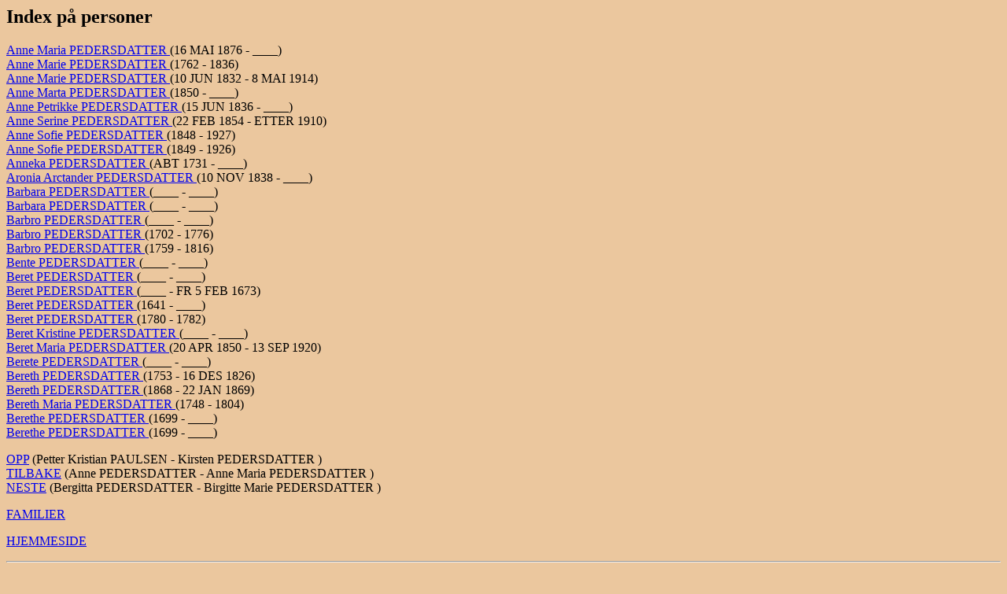

--- FILE ---
content_type: text/html
request_url: http://www.ofstad.info/index/ind5178.html
body_size: 1311
content:
<!DOCTYPE HTML PUBLIC "-//W3C//DTD HTML 3.2//EN">
<HTML>
<HEAD>
<TITLE>(Anne Maria  PEDERSDATTER  - Berethe  PEDERSDATTER )</TITLE>
<META NAME="Description" content="Index p� personer: Anne Maria  PEDERSDATTER  - Berethe  PEDERSDATTER 192890 personer, 64036 familier fra filen D:\Ged2html\06052025.GED (06 MAI 2025)
">
<META NAME="Keywords" content="Index p� personer, GED2HTML, genealogy">
<META NAME="Generator" content="GED2HTML v3.6-WIN95 (Jan 18 2000)">
<META NAME="Date" content="05/06/2025 05:30:03 PM Vest-Europa (normaltid)">
</HEAD>
<BODY BGCOLOR="#ebc79e">
<H2>Index p� personer</H2>
<P>
<A NAME="I171554"></A>
<A HREF="../d0079/g0000037.html#I171554">Anne Maria  PEDERSDATTER </A> (16 MAI 1876 - ____)<BR>
<A NAME="I35414"></A>
<A HREF="../d0177/g0000081.html#I35414">Anne Marie  PEDERSDATTER </A> (1762 - 1836)<BR>
<A NAME="I163292"></A>
<A HREF="../d0040/g0000064.html#I163292">Anne Marie  PEDERSDATTER </A> (10 JUN 1832 - 8 MAI 1914)<BR>
<A NAME="I8892"></A>
<A HREF="../d0064/g0000032.html#I8892">Anne Marta  PEDERSDATTER </A> (1850 - ____)<BR>
<A NAME="I146177"></A>
<A HREF="../d0098/g0000033.html#I146177">Anne Petrikke  PEDERSDATTER </A> (15 JUN 1836 - ____)<BR>
<A NAME="I171931"></A>
<A HREF="../d0014/g0000045.html#I171931">Anne Serine  PEDERSDATTER </A> (22 FEB 1854 - ETTER 1910)<BR>
<A NAME="I8172"></A>
<A HREF="../d0084/g0000019.html#I8172">Anne Sofie  PEDERSDATTER </A> (1848 - 1927)<BR>
<A NAME="I8358"></A>
<A HREF="../d0078/g0000023.html#I8358">Anne Sofie  PEDERSDATTER </A> (1849 - 1926)<BR>
<A NAME="I65654"></A>
<A HREF="../d0114/g0000073.html#I65654">Anneka  PEDERSDATTER </A> (ABT 1731 - ____)<BR>
<A NAME="I32098"></A>
<A HREF="../d0097/g0000010.html#I32098">Aronia Arctander  PEDERSDATTER </A> (10 NOV 1838 - ____)<BR>
<A NAME="I30777"></A>
<A HREF="../d0167/g0000094.html#I30777">Barbara  PEDERSDATTER </A> (____ - ____)<BR>
<A NAME="I627"></A>
<A HREF="../d0148/g0000048.html#I627">Barbara  PEDERSDATTER </A> (____ - ____)<BR>
<A NAME="I30260"></A>
<A HREF="../d0153/g0000015.html#I30260">Barbro  PEDERSDATTER </A> (____ - ____)<BR>
<A NAME="I37812"></A>
<A HREF="../d0060/g0000018.html#I37812">Barbro  PEDERSDATTER </A> (1702 - 1776)<BR>
<A NAME="I35084"></A>
<A HREF="../d0186/g0000003.html#I35084">Barbro  PEDERSDATTER </A> (1759 - 1816)<BR>
<A NAME="I118828"></A>
<A HREF="../d0176/g0000017.html#I118828">Bente  PEDERSDATTER </A> (____ - ____)<BR>
<A NAME="I76121"></A>
<A HREF="../d0017/g0000025.html#I76121">Beret  PEDERSDATTER </A> (____ - ____)<BR>
<A NAME="I31863"></A>
<A HREF="../d0053/g0000061.html#I31863">Beret  PEDERSDATTER </A> (____ - FR 5 FEB 1673)<BR>
<A NAME="I73012"></A>
<A HREF="../d0181/g0000029.html#I73012">Beret  PEDERSDATTER </A> (1641 - ____)<BR>
<A NAME="I48689"></A>
<A HREF="../d0094/g0000074.html#I48689">Beret  PEDERSDATTER </A> (1780 - 1782)<BR>
<A NAME="I57691"></A>
<A HREF="../d0192/g0000005.html#I57691">Beret Kristine  PEDERSDATTER </A> (____ - ____)<BR>
<A NAME="I154565"></A>
<A HREF="../d0093/g0000038.html#I154565">Beret Maria  PEDERSDATTER </A> (20 APR 1850 - 13 SEP 1920)<BR>
<A NAME="I42330"></A>
<A HREF="../d0149/g0000012.html#I42330">Berete  PEDERSDATTER </A> (____ - ____)<BR>
<A NAME="I152343"></A>
<A HREF="../d0001/g0000006.html#I152343">Bereth  PEDERSDATTER </A> (1753 - 16 DES 1826)<BR>
<A NAME="I81186"></A>
<A HREF="../d0105/g0000028.html#I81186">Bereth  PEDERSDATTER </A> (1868 - 22 JAN 1869)<BR>
<A NAME="I152389"></A>
<A HREF="../d0124/g0000005.html#I152389">Bereth Maria  PEDERSDATTER </A> (1748 - 1804)<BR>
<A NAME="I105524"></A>
<A HREF="../d0110/g0000092.html#I105524">Berethe  PEDERSDATTER </A> (1699 - ____)<BR>
<A NAME="I95377"></A>
<A HREF="../d0024/g0000056.html#I95377">Berethe  PEDERSDATTER </A> (1699 - ____)<BR>
</P>
<P>
<A HREF="../index/ind5166.html">OPP</A> (Petter Kristian  PAULSEN  - Kirsten  PEDERSDATTER )<BR>
<A HREF="../index/ind5177.html">TILBAKE</A> (Anne  PEDERSDATTER  - Anne Maria  PEDERSDATTER )<BR>
<A HREF="../index/ind5179.html">NESTE</A> (Bergitta  PEDERSDATTER  - Birgitte Marie  PEDERSDATTER )<BR>
</P>
<P><A HREF="../surnames.html">FAMILIER</A></P>
<P><A HREF="http://www.ofstad.info">HJEMMESIDE</A></P>
<HR>
<EM>HTML opprettet av <A HREF="http://www.gendex.com/ged2html/">GED2HTML v3.6-WIN95 (Jan 18 2000)</A> den 06.05.2025 17:30:03 Vest-Europa (normaltid)</EM>.  
<HR>
</BODY>
</HTML>
